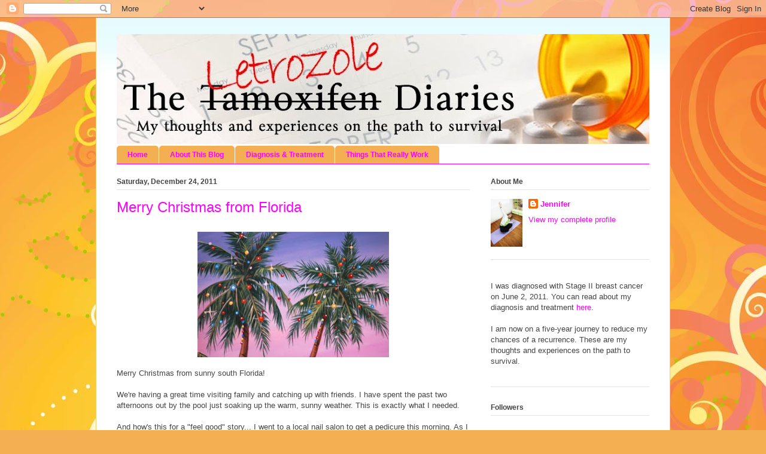

--- FILE ---
content_type: text/html; charset=UTF-8
request_url: http://www.tamoxifendiaries.com/2011/12/
body_size: 18494
content:
<!DOCTYPE html>
<html class='v2' dir='ltr' lang='en'>
<head>
<link href='https://www.blogger.com/static/v1/widgets/4128112664-css_bundle_v2.css' rel='stylesheet' type='text/css'/>
<meta content='width=1100' name='viewport'/>
<meta content='text/html; charset=UTF-8' http-equiv='Content-Type'/>
<meta content='blogger' name='generator'/>
<link href='http://www.tamoxifendiaries.com/favicon.ico' rel='icon' type='image/x-icon'/>
<link href='http://www.tamoxifendiaries.com/2011/12/' rel='canonical'/>
<link rel="alternate" type="application/atom+xml" title="The Tamoxifen Diaries - Atom" href="http://www.tamoxifendiaries.com/feeds/posts/default" />
<link rel="alternate" type="application/rss+xml" title="The Tamoxifen Diaries - RSS" href="http://www.tamoxifendiaries.com/feeds/posts/default?alt=rss" />
<link rel="service.post" type="application/atom+xml" title="The Tamoxifen Diaries - Atom" href="https://www.blogger.com/feeds/1624940328237617266/posts/default" />
<!--Can't find substitution for tag [blog.ieCssRetrofitLinks]-->
<meta content='http://www.tamoxifendiaries.com/2011/12/' property='og:url'/>
<meta content='The Tamoxifen Diaries' property='og:title'/>
<meta content='A cancer survival journal' property='og:description'/>
<title>The Tamoxifen Diaries: December 2011</title>
<style id='page-skin-1' type='text/css'><!--
/*
-----------------------------------------------
Blogger Template Style
Name:     Ethereal
Designer: Jason Morrow
URL:      jasonmorrow.etsy.com
----------------------------------------------- */
/* Content
----------------------------------------------- */
body {
font: normal normal 13px 'Trebuchet MS', Trebuchet, sans-serif;
color: #444444;
background: #f4af52 url(//themes.googleusercontent.com/image?id=1jBzZZhWmESbxpWuz4_KYI1iPRIJPfZVbhagMxWcJWDsBoLRejCvAeTWImo0USEiGpD5G) repeat fixed top center /* Credit: molotovcoketail (http://www.istockphoto.com/googleimages.php?id=1794602&platform=blogger) */;
}
html body .content-outer {
min-width: 0;
max-width: 100%;
width: 100%;
}
a:link {
text-decoration: none;
color: #ff00ff;
}
a:visited {
text-decoration: none;
color: #9a61b8;
}
a:hover {
text-decoration: underline;
color: #ff00ff;
}
.main-inner {
padding-top: 15px;
}
.body-fauxcolumn-outer {
background: transparent none repeat-x scroll top center;
}
.content-fauxcolumns .fauxcolumn-inner {
background: #ffffff url(//www.blogblog.com/1kt/ethereal/bird-2toned-blue-fade.png) repeat-x scroll top left;
border-left: 1px solid #fbc96f;
border-right: 1px solid #fbc96f;
}
/* Flexible Background
----------------------------------------------- */
.content-fauxcolumn-outer .fauxborder-left {
width: 100%;
padding-left: 300px;
margin-left: -300px;
background-color: transparent;
background-image: none;
background-repeat: no-repeat;
background-position: left top;
}
.content-fauxcolumn-outer .fauxborder-right {
margin-right: -299px;
width: 299px;
background-color: transparent;
background-image: none;
background-repeat: no-repeat;
background-position: right top;
}
/* Columns
----------------------------------------------- */
.content-inner {
padding: 0;
}
/* Header
----------------------------------------------- */
.header-inner {
padding: 27px 0 3px;
}
.header-inner .section {
margin: 0 35px;
}
.Header h1 {
font: normal normal 60px Times, 'Times New Roman', FreeSerif, serif;
color: #ffd6a0;
}
.Header h1 a {
color: #ffd6a0;
}
.Header .description {
font-size: 115%;
color: #858585;
}
.header-inner .Header .titlewrapper,
.header-inner .Header .descriptionwrapper {
padding-left: 0;
padding-right: 0;
margin-bottom: 0;
}
/* Tabs
----------------------------------------------- */
.tabs-outer {
position: relative;
background: transparent;
}
.tabs-cap-top, .tabs-cap-bottom {
position: absolute;
width: 100%;
}
.tabs-cap-bottom {
bottom: 0;
}
.tabs-inner {
padding: 0;
}
.tabs-inner .section {
margin: 0 35px;
}
*+html body .tabs-inner .widget li {
padding: 1px;
}
.PageList {
border-bottom: 1px solid #ff00ff;
}
.tabs-inner .widget li.selected a,
.tabs-inner .widget li a:hover {
position: relative;
-moz-border-radius-topleft: 5px;
-moz-border-radius-topright: 5px;
-webkit-border-top-left-radius: 5px;
-webkit-border-top-right-radius: 5px;
-goog-ms-border-top-left-radius: 5px;
-goog-ms-border-top-right-radius: 5px;
border-top-left-radius: 5px;
border-top-right-radius: 5px;
background: #f4af52 none ;
color: #ff00ff;
}
.tabs-inner .widget li a {
display: inline-block;
margin: 0;
margin-right: 1px;
padding: .65em 1.5em;
font: normal bold 12px 'Trebuchet MS', Trebuchet, sans-serif;
color: #ff00ff;
background-color: #f4af52;
-moz-border-radius-topleft: 5px;
-moz-border-radius-topright: 5px;
-webkit-border-top-left-radius: 5px;
-webkit-border-top-right-radius: 5px;
-goog-ms-border-top-left-radius: 5px;
-goog-ms-border-top-right-radius: 5px;
border-top-left-radius: 5px;
border-top-right-radius: 5px;
}
/* Headings
----------------------------------------------- */
h2 {
font: normal bold 12px Arial, Tahoma, Helvetica, FreeSans, sans-serif;
color: #444444;
}
/* Widgets
----------------------------------------------- */
.main-inner .column-left-inner {
padding: 0 0 0 20px;
}
.main-inner .column-left-inner .section {
margin-right: 0;
}
.main-inner .column-right-inner {
padding: 0 20px 0 0;
}
.main-inner .column-right-inner .section {
margin-left: 0;
}
.main-inner .section {
padding: 0;
}
.main-inner .widget {
padding: 0 0 15px;
margin: 20px 0;
border-bottom: 1px solid #e3e3e3;
}
.main-inner .widget h2 {
margin: 0;
padding: .6em 0 .5em;
}
.footer-inner .widget h2 {
padding: 0 0 .4em;
}
.main-inner .widget h2 + div, .footer-inner .widget h2 + div {
padding-top: 15px;
}
.main-inner .widget .widget-content {
margin: 0;
padding: 15px 0 0;
}
.main-inner .widget ul, .main-inner .widget #ArchiveList ul.flat {
margin: -15px -15px -15px;
padding: 0;
list-style: none;
}
.main-inner .sidebar .widget h2 {
border-bottom: 1px solid #e3e3e3;
}
.main-inner .widget #ArchiveList {
margin: -15px 0 0;
}
.main-inner .widget ul li, .main-inner .widget #ArchiveList ul.flat li {
padding: .5em 15px;
text-indent: 0;
}
.main-inner .widget #ArchiveList ul li {
padding-top: .25em;
padding-bottom: .25em;
}
.main-inner .widget ul li:first-child, .main-inner .widget #ArchiveList ul.flat li:first-child {
border-top: none;
}
.main-inner .widget ul li:last-child, .main-inner .widget #ArchiveList ul.flat li:last-child {
border-bottom: none;
}
.main-inner .widget .post-body ul {
padding: 0 2.5em;
margin: .5em 0;
list-style: disc;
}
.main-inner .widget .post-body ul li {
padding: 0.25em 0;
margin-bottom: .25em;
color: #444444;
border: none;
}
.footer-inner .widget ul {
padding: 0;
list-style: none;
}
.widget .zippy {
color: #d6d6d6;
}
/* Posts
----------------------------------------------- */
.main.section {
margin: 0 20px;
}
body .main-inner .Blog {
padding: 0;
background-color: transparent;
border: none;
}
.main-inner .widget h2.date-header {
border-bottom: 1px solid #e3e3e3;
}
.date-outer {
position: relative;
margin: 15px 0 20px;
}
.date-outer:first-child {
margin-top: 0;
}
.date-posts {
clear: both;
}
.post-outer, .inline-ad {
border-bottom: 1px solid #e3e3e3;
padding: 30px 0;
}
.post-outer {
padding-bottom: 10px;
}
.post-outer:first-child {
padding-top: 0;
border-top: none;
}
.post-outer:last-child, .inline-ad:last-child {
border-bottom: none;
}
.post-body img {
padding: 8px;
}
h3.post-title, h4 {
font: normal normal 24px 'Trebuchet MS', Trebuchet, sans-serif;
color: #ff00ff;
}
h3.post-title a {
font: normal normal 24px 'Trebuchet MS', Trebuchet, sans-serif;
color: #ff00ff;
text-decoration: none;
}
h3.post-title a:hover {
color: #ff00ff;
text-decoration: underline;
}
.post-header {
margin: 0 0 1.5em;
}
.post-body {
line-height: 1.4;
}
.post-footer {
margin: 1.5em 0 0;
}
#blog-pager {
padding: 15px;
}
.blog-feeds, .post-feeds {
margin: 1em 0;
text-align: center;
}
.post-outer .comments {
margin-top: 2em;
}
/* Comments
----------------------------------------------- */
.comments .comments-content .icon.blog-author {
background-repeat: no-repeat;
background-image: url([data-uri]);
}
.comments .comments-content .loadmore a {
background: #ffffff url(//www.blogblog.com/1kt/ethereal/bird-2toned-blue-fade.png) repeat-x scroll top left;
}
.comments .comments-content .loadmore a {
border-top: 1px solid #e3e3e3;
border-bottom: 1px solid #e3e3e3;
}
.comments .comment-thread.inline-thread {
background: #ffffff url(//www.blogblog.com/1kt/ethereal/bird-2toned-blue-fade.png) repeat-x scroll top left;
}
.comments .continue {
border-top: 2px solid #e3e3e3;
}
/* Footer
----------------------------------------------- */
.footer-inner {
padding: 30px 0;
overflow: hidden;
}
/* Mobile
----------------------------------------------- */
body.mobile  {
background-size: auto
}
.mobile .body-fauxcolumn-outer {
background: ;
}
.mobile .content-fauxcolumns .fauxcolumn-inner {
opacity: 0.75;
}
.mobile .content-fauxcolumn-outer .fauxborder-right {
margin-right: 0;
}
.mobile-link-button {
background-color: #f4af52;
}
.mobile-link-button a:link, .mobile-link-button a:visited {
color: #ff00ff;
}
.mobile-index-contents {
color: #444444;
}
.mobile .body-fauxcolumn-outer {
background-size: 100% auto;
}
.mobile .mobile-date-outer {
border-bottom: transparent;
}
.mobile .PageList {
border-bottom: none;
}
.mobile .tabs-inner .section {
margin: 0;
}
.mobile .tabs-inner .PageList .widget-content {
background: #f4af52 none;
color: #ff00ff;
}
.mobile .tabs-inner .PageList .widget-content .pagelist-arrow {
border-left: 1px solid #ff00ff;
}
.mobile .footer-inner {
overflow: visible;
}
body.mobile .AdSense {
margin: 0 -10px;
}

--></style>
<style id='template-skin-1' type='text/css'><!--
body {
min-width: 960px;
}
.content-outer, .content-fauxcolumn-outer, .region-inner {
min-width: 960px;
max-width: 960px;
_width: 960px;
}
.main-inner .columns {
padding-left: 0px;
padding-right: 300px;
}
.main-inner .fauxcolumn-center-outer {
left: 0px;
right: 300px;
/* IE6 does not respect left and right together */
_width: expression(this.parentNode.offsetWidth -
parseInt("0px") -
parseInt("300px") + 'px');
}
.main-inner .fauxcolumn-left-outer {
width: 0px;
}
.main-inner .fauxcolumn-right-outer {
width: 300px;
}
.main-inner .column-left-outer {
width: 0px;
right: 100%;
margin-left: -0px;
}
.main-inner .column-right-outer {
width: 300px;
margin-right: -300px;
}
#layout {
min-width: 0;
}
#layout .content-outer {
min-width: 0;
width: 800px;
}
#layout .region-inner {
min-width: 0;
width: auto;
}
body#layout div.add_widget {
padding: 8px;
}
body#layout div.add_widget a {
margin-left: 32px;
}
--></style>
<style>
    body {background-image:url(\/\/themes.googleusercontent.com\/image?id=1jBzZZhWmESbxpWuz4_KYI1iPRIJPfZVbhagMxWcJWDsBoLRejCvAeTWImo0USEiGpD5G);}
    
@media (max-width: 200px) { body {background-image:url(\/\/themes.googleusercontent.com\/image?id=1jBzZZhWmESbxpWuz4_KYI1iPRIJPfZVbhagMxWcJWDsBoLRejCvAeTWImo0USEiGpD5G&options=w200);}}
@media (max-width: 400px) and (min-width: 201px) { body {background-image:url(\/\/themes.googleusercontent.com\/image?id=1jBzZZhWmESbxpWuz4_KYI1iPRIJPfZVbhagMxWcJWDsBoLRejCvAeTWImo0USEiGpD5G&options=w400);}}
@media (max-width: 800px) and (min-width: 401px) { body {background-image:url(\/\/themes.googleusercontent.com\/image?id=1jBzZZhWmESbxpWuz4_KYI1iPRIJPfZVbhagMxWcJWDsBoLRejCvAeTWImo0USEiGpD5G&options=w800);}}
@media (max-width: 1200px) and (min-width: 801px) { body {background-image:url(\/\/themes.googleusercontent.com\/image?id=1jBzZZhWmESbxpWuz4_KYI1iPRIJPfZVbhagMxWcJWDsBoLRejCvAeTWImo0USEiGpD5G&options=w1200);}}
/* Last tag covers anything over one higher than the previous max-size cap. */
@media (min-width: 1201px) { body {background-image:url(\/\/themes.googleusercontent.com\/image?id=1jBzZZhWmESbxpWuz4_KYI1iPRIJPfZVbhagMxWcJWDsBoLRejCvAeTWImo0USEiGpD5G&options=w1600);}}
  </style>
<link href='https://www.blogger.com/dyn-css/authorization.css?targetBlogID=1624940328237617266&amp;zx=9019c71d-9fd5-403e-95ed-037ff6ea3f74' media='none' onload='if(media!=&#39;all&#39;)media=&#39;all&#39;' rel='stylesheet'/><noscript><link href='https://www.blogger.com/dyn-css/authorization.css?targetBlogID=1624940328237617266&amp;zx=9019c71d-9fd5-403e-95ed-037ff6ea3f74' rel='stylesheet'/></noscript>
<meta name='google-adsense-platform-account' content='ca-host-pub-1556223355139109'/>
<meta name='google-adsense-platform-domain' content='blogspot.com'/>

</head>
<body class='loading variant-hummingBirds2'>
<div class='navbar section' id='navbar' name='Navbar'><div class='widget Navbar' data-version='1' id='Navbar1'><script type="text/javascript">
    function setAttributeOnload(object, attribute, val) {
      if(window.addEventListener) {
        window.addEventListener('load',
          function(){ object[attribute] = val; }, false);
      } else {
        window.attachEvent('onload', function(){ object[attribute] = val; });
      }
    }
  </script>
<div id="navbar-iframe-container"></div>
<script type="text/javascript" src="https://apis.google.com/js/platform.js"></script>
<script type="text/javascript">
      gapi.load("gapi.iframes:gapi.iframes.style.bubble", function() {
        if (gapi.iframes && gapi.iframes.getContext) {
          gapi.iframes.getContext().openChild({
              url: 'https://www.blogger.com/navbar/1624940328237617266?origin\x3dhttp://www.tamoxifendiaries.com',
              where: document.getElementById("navbar-iframe-container"),
              id: "navbar-iframe"
          });
        }
      });
    </script><script type="text/javascript">
(function() {
var script = document.createElement('script');
script.type = 'text/javascript';
script.src = '//pagead2.googlesyndication.com/pagead/js/google_top_exp.js';
var head = document.getElementsByTagName('head')[0];
if (head) {
head.appendChild(script);
}})();
</script>
</div></div>
<div class='body-fauxcolumns'>
<div class='fauxcolumn-outer body-fauxcolumn-outer'>
<div class='cap-top'>
<div class='cap-left'></div>
<div class='cap-right'></div>
</div>
<div class='fauxborder-left'>
<div class='fauxborder-right'></div>
<div class='fauxcolumn-inner'>
</div>
</div>
<div class='cap-bottom'>
<div class='cap-left'></div>
<div class='cap-right'></div>
</div>
</div>
</div>
<div class='content'>
<div class='content-fauxcolumns'>
<div class='fauxcolumn-outer content-fauxcolumn-outer'>
<div class='cap-top'>
<div class='cap-left'></div>
<div class='cap-right'></div>
</div>
<div class='fauxborder-left'>
<div class='fauxborder-right'></div>
<div class='fauxcolumn-inner'>
</div>
</div>
<div class='cap-bottom'>
<div class='cap-left'></div>
<div class='cap-right'></div>
</div>
</div>
</div>
<div class='content-outer'>
<div class='content-cap-top cap-top'>
<div class='cap-left'></div>
<div class='cap-right'></div>
</div>
<div class='fauxborder-left content-fauxborder-left'>
<div class='fauxborder-right content-fauxborder-right'></div>
<div class='content-inner'>
<header>
<div class='header-outer'>
<div class='header-cap-top cap-top'>
<div class='cap-left'></div>
<div class='cap-right'></div>
</div>
<div class='fauxborder-left header-fauxborder-left'>
<div class='fauxborder-right header-fauxborder-right'></div>
<div class='region-inner header-inner'>
<div class='header section' id='header' name='Header'><div class='widget Header' data-version='1' id='Header1'>
<div id='header-inner'>
<a href='http://www.tamoxifendiaries.com/' style='display: block'>
<img alt='The Tamoxifen Diaries' height='184px; ' id='Header1_headerimg' src='https://blogger.googleusercontent.com/img/b/R29vZ2xl/AVvXsEhjB_htT0NNPx5yCZq0pBJcRnUvEEQK9NU2tpwA5rl6lmG1XMt-6EU4r1ymTZKINv8aFst3nX0dZelFMyYJ__Y8H6HjJdil8iIItNIr0v5LjDtyDhyphenhyphenCynwXduKwhvMZNM404ddxNBjd11I/s890/tamoxifendiariesheaderv3.jpg' style='display: block' width='890px; '/>
</a>
</div>
</div></div>
</div>
</div>
<div class='header-cap-bottom cap-bottom'>
<div class='cap-left'></div>
<div class='cap-right'></div>
</div>
</div>
</header>
<div class='tabs-outer'>
<div class='tabs-cap-top cap-top'>
<div class='cap-left'></div>
<div class='cap-right'></div>
</div>
<div class='fauxborder-left tabs-fauxborder-left'>
<div class='fauxborder-right tabs-fauxborder-right'></div>
<div class='region-inner tabs-inner'>
<div class='tabs section' id='crosscol' name='Cross-Column'><div class='widget PageList' data-version='1' id='PageList1'>
<h2>Pages</h2>
<div class='widget-content'>
<ul>
<li>
<a href='http://www.tamoxifendiaries.com/'>Home</a>
</li>
<li>
<a href='http://www.tamoxifendiaries.com/p/about-this-blog.html'>About This Blog</a>
</li>
<li>
<a href='http://www.tamoxifendiaries.com/p/diagnosis-treatment.html'>Diagnosis &amp; Treatment</a>
</li>
<li>
<a href='http://www.tamoxifendiaries.com/p/things-that-really-work.html'>Things That Really Work</a>
</li>
</ul>
<div class='clear'></div>
</div>
</div></div>
<div class='tabs no-items section' id='crosscol-overflow' name='Cross-Column 2'></div>
</div>
</div>
<div class='tabs-cap-bottom cap-bottom'>
<div class='cap-left'></div>
<div class='cap-right'></div>
</div>
</div>
<div class='main-outer'>
<div class='main-cap-top cap-top'>
<div class='cap-left'></div>
<div class='cap-right'></div>
</div>
<div class='fauxborder-left main-fauxborder-left'>
<div class='fauxborder-right main-fauxborder-right'></div>
<div class='region-inner main-inner'>
<div class='columns fauxcolumns'>
<div class='fauxcolumn-outer fauxcolumn-center-outer'>
<div class='cap-top'>
<div class='cap-left'></div>
<div class='cap-right'></div>
</div>
<div class='fauxborder-left'>
<div class='fauxborder-right'></div>
<div class='fauxcolumn-inner'>
</div>
</div>
<div class='cap-bottom'>
<div class='cap-left'></div>
<div class='cap-right'></div>
</div>
</div>
<div class='fauxcolumn-outer fauxcolumn-left-outer'>
<div class='cap-top'>
<div class='cap-left'></div>
<div class='cap-right'></div>
</div>
<div class='fauxborder-left'>
<div class='fauxborder-right'></div>
<div class='fauxcolumn-inner'>
</div>
</div>
<div class='cap-bottom'>
<div class='cap-left'></div>
<div class='cap-right'></div>
</div>
</div>
<div class='fauxcolumn-outer fauxcolumn-right-outer'>
<div class='cap-top'>
<div class='cap-left'></div>
<div class='cap-right'></div>
</div>
<div class='fauxborder-left'>
<div class='fauxborder-right'></div>
<div class='fauxcolumn-inner'>
</div>
</div>
<div class='cap-bottom'>
<div class='cap-left'></div>
<div class='cap-right'></div>
</div>
</div>
<!-- corrects IE6 width calculation -->
<div class='columns-inner'>
<div class='column-center-outer'>
<div class='column-center-inner'>
<div class='main section' id='main' name='Main'><div class='widget Blog' data-version='1' id='Blog1'>
<div class='blog-posts hfeed'>

          <div class="date-outer">
        
<h2 class='date-header'><span>Saturday, December 24, 2011</span></h2>

          <div class="date-posts">
        
<div class='post-outer'>
<div class='post hentry' itemscope='itemscope' itemtype='http://schema.org/BlogPosting'>
<a name='216228303026072064'></a>
<h3 class='post-title entry-title' itemprop='name'>
<a href='http://www.tamoxifendiaries.com/2011/12/merry-christmas-from-florida.html'>Merry Christmas from Florida</a>
</h3>
<div class='post-header'>
<div class='post-header-line-1'></div>
</div>
<div class='post-body entry-content' id='post-body-216228303026072064' itemprop='articleBody'>
<a href="https://blogger.googleusercontent.com/img/b/R29vZ2xl/AVvXsEgY8onZILGI_OBb8sBQ3mjqEfQMmxXTDiyyyagiMQOjBQcIgARN89wi1hDRth80L_FFg41kYX6t_vgyg36k4iMnawO29ige-Hvk37l0Jk1dUtUXUd-TGxvfLgQykPq53J0dUct_VSUt3NQ/s1600/XRM09-Holiday-Palms.jpg"><img alt="" border="0" id="BLOGGER_PHOTO_ID_5689875270972374962" src="https://blogger.googleusercontent.com/img/b/R29vZ2xl/AVvXsEgY8onZILGI_OBb8sBQ3mjqEfQMmxXTDiyyyagiMQOjBQcIgARN89wi1hDRth80L_FFg41kYX6t_vgyg36k4iMnawO29ige-Hvk37l0Jk1dUtUXUd-TGxvfLgQykPq53J0dUct_VSUt3NQ/s320/XRM09-Holiday-Palms.jpg" style="TEXT-ALIGN: center; MARGIN: 0px auto 10px; WIDTH: 320px; DISPLAY: block; HEIGHT: 210px; CURSOR: hand" /></a>Merry Christmas from sunny south Florida!<br /><br />We're having a great time visiting family and catching up with friends. I have spent the past two afternoons out by the pool just soaking up the warm, sunny weather. This is exactly what I needed.<br /><br />And how's this for a "feel good" story... I went to a local nail salon to get a pedicure this morning. As I was sitting in the spa chair, I told the woman who was working on my feet that I had just finished chemo and was so excited to be able to get a pedicure again. I went to pay for my service and someone had paid for my pedicure.<br /><br />I found out it was a woman who was getting a pedicure two chairs down from me. Unbelieveable. I gave her a big hug and thanked her and told her she really didn't need to do that but she insisted.<br /><br />I told her that she needed to promise me that she would do her self-exams and get her annual mammograms and she promised. We hugged and I left the salon with yet another example of how huge some people's hearts can be. Amazing.<br /><br />I know that when I get through this -- I will definitely need to pay it forward.<br /><br />Hope you all have a wonderful holiday season spent with those you love.
<div style='clear: both;'></div>
</div>
<div class='post-footer'>
<div class='post-footer-line post-footer-line-1'><span class='post-author vcard'>
Posted by
<span class='fn'>
<a href='https://www.blogger.com/profile/14947615265446993186' itemprop='author' rel='author' title='author profile'>
Jennifer
</a>
</span>
</span>
<span class='post-timestamp'>
at
<a class='timestamp-link' href='http://www.tamoxifendiaries.com/2011/12/merry-christmas-from-florida.html' itemprop='url' rel='bookmark' title='permanent link'><abbr class='published' itemprop='datePublished' title='2011-12-24T20:14:00-05:00'>8:14&#8239;PM</abbr></a>
</span>
<span class='post-comment-link'>
<a class='comment-link' href='http://www.tamoxifendiaries.com/2011/12/merry-christmas-from-florida.html#comment-form' onclick=''>4
comments</a>
</span>
<span class='post-icons'>
</span>
<div class='post-share-buttons goog-inline-block'>
<a class='goog-inline-block share-button sb-email' href='https://www.blogger.com/share-post.g?blogID=1624940328237617266&postID=216228303026072064&target=email' target='_blank' title='Email This'><span class='share-button-link-text'>Email This</span></a><a class='goog-inline-block share-button sb-blog' href='https://www.blogger.com/share-post.g?blogID=1624940328237617266&postID=216228303026072064&target=blog' onclick='window.open(this.href, "_blank", "height=270,width=475"); return false;' target='_blank' title='BlogThis!'><span class='share-button-link-text'>BlogThis!</span></a><a class='goog-inline-block share-button sb-twitter' href='https://www.blogger.com/share-post.g?blogID=1624940328237617266&postID=216228303026072064&target=twitter' target='_blank' title='Share to X'><span class='share-button-link-text'>Share to X</span></a><a class='goog-inline-block share-button sb-facebook' href='https://www.blogger.com/share-post.g?blogID=1624940328237617266&postID=216228303026072064&target=facebook' onclick='window.open(this.href, "_blank", "height=430,width=640"); return false;' target='_blank' title='Share to Facebook'><span class='share-button-link-text'>Share to Facebook</span></a><a class='goog-inline-block share-button sb-pinterest' href='https://www.blogger.com/share-post.g?blogID=1624940328237617266&postID=216228303026072064&target=pinterest' target='_blank' title='Share to Pinterest'><span class='share-button-link-text'>Share to Pinterest</span></a>
</div>
</div>
<div class='post-footer-line post-footer-line-2'><span class='post-labels'>
</span>
</div>
<div class='post-footer-line post-footer-line-3'><span class='post-location'>
</span>
</div>
</div>
</div>
</div>

          </div></div>
        

          <div class="date-outer">
        
<h2 class='date-header'><span>Sunday, December 18, 2011</span></h2>

          <div class="date-posts">
        
<div class='post-outer'>
<div class='post hentry' itemscope='itemscope' itemtype='http://schema.org/BlogPosting'>
<a name='3961552477829895366'></a>
<h3 class='post-title entry-title' itemprop='name'>
<a href='http://www.tamoxifendiaries.com/2011/12/so-you-think-you-can-bloat_1745.html'>So you think you can bloat?</a>
</h3>
<div class='post-header'>
<div class='post-header-line-1'></div>
</div>
<div class='post-body entry-content' id='post-body-3961552477829895366' itemprop='articleBody'>
I will bet I can bloat better than you...<br /><br />Friday evening I was feeling fine and decided to sit at my desk and get caught up on some email. A couple of hours later, I got up from my desk and tried to walk to my bedroom when I realized my ankles wouldn't bend. They were stiff and just wouldn't bend at all.<br /><br />When I looked down, this is what I saw. How disgusting and scary is this?!<br /><br /><a href="https://blogger.googleusercontent.com/img/b/R29vZ2xl/AVvXsEgTHUqYxkp8xdY1frVDmuGLck-wk0Ovxy-DokQviSLCCgU3ZLPQXvRoiJook1MXU6j94mxNby2DLKnVqh4A9hQHGrkSOsHmNiUyT-DUk5TAOwD-VLRZ1JfwWg3clH0LXdL9MWmQZcyrFw8/s1600/feet.JPG"><img alt="" border="0" id="BLOGGER_PHOTO_ID_5687660688457593506" src="https://blogger.googleusercontent.com/img/b/R29vZ2xl/AVvXsEgTHUqYxkp8xdY1frVDmuGLck-wk0Ovxy-DokQviSLCCgU3ZLPQXvRoiJook1MXU6j94mxNby2DLKnVqh4A9hQHGrkSOsHmNiUyT-DUk5TAOwD-VLRZ1JfwWg3clH0LXdL9MWmQZcyrFw8/s320/feet.JPG" style="TEXT-ALIGN: center; MARGIN: 0px auto 10px; WIDTH: 320px; DISPLAY: block; HEIGHT: 239px; CURSOR: hand" /></a>My last chemo was on December 7 and the doctor said I could stop taking my diuretic one week later. I took my last Lasix on Wednesday and this is what happened to me on Friday. Needless to say, I am back on my diuretic. I also bought some compression stockings to wear until the fluid retention went down.<br /><br />To top it all off, Saturday night I had an employee Christmas party to attend. I am usually all worked up about what to wear, how to do my hair, etc. Not this year. I didn't have much of a choice. I pulled on stretch pants and found a top that had some red in it and still fit. No sexy shoes for me. I wore my compression stockings and Dansk clogs. They were the only shoes that I could get on my feet. They were brown and my stretch pants were black. Oh well - it was the best I could do. And hair - how to do my hair? What a joke. I put on a wig and called it good.<br /><br />Today the swelling is down and I am back to normal. Whatever that is. I don't feel normal at all. I feel lost. I look in the mirror and I barely recognize myself.<br /><br />My goal for 2012 is simple. Get myself back. Hopefully stronger and healthier than before all this mess.
<div style='clear: both;'></div>
</div>
<div class='post-footer'>
<div class='post-footer-line post-footer-line-1'><span class='post-author vcard'>
Posted by
<span class='fn'>
<a href='https://www.blogger.com/profile/14947615265446993186' itemprop='author' rel='author' title='author profile'>
Jennifer
</a>
</span>
</span>
<span class='post-timestamp'>
at
<a class='timestamp-link' href='http://www.tamoxifendiaries.com/2011/12/so-you-think-you-can-bloat_1745.html' itemprop='url' rel='bookmark' title='permanent link'><abbr class='published' itemprop='datePublished' title='2011-12-18T21:27:00-05:00'>9:27&#8239;PM</abbr></a>
</span>
<span class='post-comment-link'>
<a class='comment-link' href='http://www.tamoxifendiaries.com/2011/12/so-you-think-you-can-bloat_1745.html#comment-form' onclick=''>5
comments</a>
</span>
<span class='post-icons'>
</span>
<div class='post-share-buttons goog-inline-block'>
<a class='goog-inline-block share-button sb-email' href='https://www.blogger.com/share-post.g?blogID=1624940328237617266&postID=3961552477829895366&target=email' target='_blank' title='Email This'><span class='share-button-link-text'>Email This</span></a><a class='goog-inline-block share-button sb-blog' href='https://www.blogger.com/share-post.g?blogID=1624940328237617266&postID=3961552477829895366&target=blog' onclick='window.open(this.href, "_blank", "height=270,width=475"); return false;' target='_blank' title='BlogThis!'><span class='share-button-link-text'>BlogThis!</span></a><a class='goog-inline-block share-button sb-twitter' href='https://www.blogger.com/share-post.g?blogID=1624940328237617266&postID=3961552477829895366&target=twitter' target='_blank' title='Share to X'><span class='share-button-link-text'>Share to X</span></a><a class='goog-inline-block share-button sb-facebook' href='https://www.blogger.com/share-post.g?blogID=1624940328237617266&postID=3961552477829895366&target=facebook' onclick='window.open(this.href, "_blank", "height=430,width=640"); return false;' target='_blank' title='Share to Facebook'><span class='share-button-link-text'>Share to Facebook</span></a><a class='goog-inline-block share-button sb-pinterest' href='https://www.blogger.com/share-post.g?blogID=1624940328237617266&postID=3961552477829895366&target=pinterest' target='_blank' title='Share to Pinterest'><span class='share-button-link-text'>Share to Pinterest</span></a>
</div>
</div>
<div class='post-footer-line post-footer-line-2'><span class='post-labels'>
</span>
</div>
<div class='post-footer-line post-footer-line-3'><span class='post-location'>
</span>
</div>
</div>
</div>
</div>

          </div></div>
        

          <div class="date-outer">
        
<h2 class='date-header'><span>Friday, December 16, 2011</span></h2>

          <div class="date-posts">
        
<div class='post-outer'>
<div class='post hentry' itemscope='itemscope' itemtype='http://schema.org/BlogPosting'>
<a name='8426719584273718431'></a>
<h3 class='post-title entry-title' itemprop='name'>
<a href='http://www.tamoxifendiaries.com/2011/12/my-bullet-list.html'>My Bullet List</a>
</h3>
<div class='post-header'>
<div class='post-header-line-1'></div>
</div>
<div class='post-body entry-content' id='post-body-8426719584273718431' itemprop='articleBody'>
I loved bullet lists. Why is that? Anyway - here is the bullet list that is running through my chemo brain right now.<br /><ul><br /><li>I just realized this morning that I have absolutely no nose hairs. None. I must admit that I love having no body hair thanks to chemo. But no nose hair is DA BOMB. Seriously. And no "tailfeathers." That's cool, too. I may keep that up even after the hair starts to grow back in. Just sayin'...<br /></li><br /><li>I am so excited about our trip to Florida for Christmas. I absolutely cannot wait to see my family and friends and soak up some sun. I am just not sure what I am going to wear. None of my shorts from last summer fit me now. Bah humbug.<br /></li><br /><li>We just got a new car two weekends ago. I love it. After sharing one car for the past year, having two cars again is a LUXURY.<br /></li><br /><li>My husband got a job. Actually, he is starting his own business. He will be selling AFLAC insurance to employees who do not have robust benefit plans through their employers. It doesn't matter what he's doing. I am just thankful he has found something he is interested in. The money will follow (I hope).<br /></li><br /><li>I love the TV series "Breaking Bad." OMG. This series makes "The Sopranos" look like crap. The series was created by a guy from Richmond, VA and he makes some references to the people and places he knew growing up here. The scripts are clever, the story line is intriguing. Bryan Cranston is a great actor. I can't get enough. But you can't just start watching it. You must rent it from Netflix (or wherever) and start from Season 1, Episode 1. It's worth it.<br /></li><br /><li>I plan on baking LOTS of Christmas cookies this weekend. At least - that is my plan.<br /></li><br /><li>I'm happy. Really freakin' happy. And I am so thankful to be done with chemo. I love my life. I hope it stays this happy.</li></ul>
<div style='clear: both;'></div>
</div>
<div class='post-footer'>
<div class='post-footer-line post-footer-line-1'><span class='post-author vcard'>
Posted by
<span class='fn'>
<a href='https://www.blogger.com/profile/14947615265446993186' itemprop='author' rel='author' title='author profile'>
Jennifer
</a>
</span>
</span>
<span class='post-timestamp'>
at
<a class='timestamp-link' href='http://www.tamoxifendiaries.com/2011/12/my-bullet-list.html' itemprop='url' rel='bookmark' title='permanent link'><abbr class='published' itemprop='datePublished' title='2011-12-16T22:21:00-05:00'>10:21&#8239;PM</abbr></a>
</span>
<span class='post-comment-link'>
<a class='comment-link' href='http://www.tamoxifendiaries.com/2011/12/my-bullet-list.html#comment-form' onclick=''>3
comments</a>
</span>
<span class='post-icons'>
</span>
<div class='post-share-buttons goog-inline-block'>
<a class='goog-inline-block share-button sb-email' href='https://www.blogger.com/share-post.g?blogID=1624940328237617266&postID=8426719584273718431&target=email' target='_blank' title='Email This'><span class='share-button-link-text'>Email This</span></a><a class='goog-inline-block share-button sb-blog' href='https://www.blogger.com/share-post.g?blogID=1624940328237617266&postID=8426719584273718431&target=blog' onclick='window.open(this.href, "_blank", "height=270,width=475"); return false;' target='_blank' title='BlogThis!'><span class='share-button-link-text'>BlogThis!</span></a><a class='goog-inline-block share-button sb-twitter' href='https://www.blogger.com/share-post.g?blogID=1624940328237617266&postID=8426719584273718431&target=twitter' target='_blank' title='Share to X'><span class='share-button-link-text'>Share to X</span></a><a class='goog-inline-block share-button sb-facebook' href='https://www.blogger.com/share-post.g?blogID=1624940328237617266&postID=8426719584273718431&target=facebook' onclick='window.open(this.href, "_blank", "height=430,width=640"); return false;' target='_blank' title='Share to Facebook'><span class='share-button-link-text'>Share to Facebook</span></a><a class='goog-inline-block share-button sb-pinterest' href='https://www.blogger.com/share-post.g?blogID=1624940328237617266&postID=8426719584273718431&target=pinterest' target='_blank' title='Share to Pinterest'><span class='share-button-link-text'>Share to Pinterest</span></a>
</div>
</div>
<div class='post-footer-line post-footer-line-2'><span class='post-labels'>
</span>
</div>
<div class='post-footer-line post-footer-line-3'><span class='post-location'>
</span>
</div>
</div>
</div>
</div>

          </div></div>
        

          <div class="date-outer">
        
<h2 class='date-header'><span>Saturday, December 10, 2011</span></h2>

          <div class="date-posts">
        
<div class='post-outer'>
<div class='post hentry' itemscope='itemscope' itemtype='http://schema.org/BlogPosting'>
<a name='6908309808716450721'></a>
<h3 class='post-title entry-title' itemprop='name'>
<a href='http://www.tamoxifendiaries.com/2011/12/lessons-learned-create-yourself-medical.html'>Lessons Learned: Create Yourself a Medical Binder</a>
</h3>
<div class='post-header'>
<div class='post-header-line-1'></div>
</div>
<div class='post-body entry-content' id='post-body-6908309808716450721' itemprop='articleBody'>
I highly recommend creating your own medical binder.<br /><br />And I mean a kickass, huge, three-ring medical binder. You will need it. I started out with a three-ring binder that was 1.5" in diameter. I am up to the jumbo 3" size and still growing. If you go through chemo, the binder is a must because there is no way you will be able to remember any of this stuff.<br /><br />I have my binder separated into sections:<br /><br /><ul><br /><li><strong>One section for each doctor.</strong> I ask for copies of everything whenever I have an appointment and put my records in the binder. This helps when I am going to doctor appointments - a doctor may not have received my latest test results. With my binder in tow, I can usually pull out the latest and greatest information which definitely saves time at appointments and makes things go a little smoother.</li><br /><br /><li><strong>A section for my medical bills</strong> and corresponding claims, payment history, etc. This section is really useful to have on hand in case you have a question about a bill, a claim or need to follow up on a payment when you are at the doctor's office. It also helps me stay on top of what I've had done and who did it to me. (haha!)</li><br /><br /><li><strong>A calendar section</strong> to write down appointments and keep track of procedures. This helps when the doctor wants to know the last time you had your blood counts checked or received your Neulasta injection. I can quickly look at my calendar and say: I had my blood counts checked on XYZ date without hesitation.</li><br /><br /><li><strong>A section that lists all medications you are taking or have taken.</strong> My list includes everything from my chemo drugs to my Vitamin D supplement to my laxative. Seriously. I write down what I take on a daily, weekly, monthly or as needed basis. If you stopped taking something, keep track of when you stopped. You can also keep notes on side effects, etc. This is a huge help if you have to see a new doctor or end up in the ER for any reason. Trust me.</li><br /><br /><li><strong>A section for notes and questions you want to ask your doctor.</strong> Keep your questions and answers together and just keep adding to them. This is important because one healthcare provider may give you one answer to a question while another provider might disagree. It's best to have all your questions and answers in one place so you can easily refer to them when you have an appointment.</li><br /><br /><li><strong>A section with important phone numbers</strong>. I keep every doctor's phone number and emergency contact. I also keep other important phone numbers including the number for my pharmacy (I cannot tell you how many times I am asked for that information!). You might keep all your phone numbers in your list of contacts on your cell phone. That's fine but in a situation where someone else might need to call on your behalf (like your spouse or a friend), I think it's easier to just have everything in one place.</li></ul><br /><p>I carry my binder to all my appointments. Sometimes I need it and sometimes I don't. But when a doctor or nurse or other healthcare provider asks me a question, the answer is usually in my binder and I am always glad I have it with me.</p>
<div style='clear: both;'></div>
</div>
<div class='post-footer'>
<div class='post-footer-line post-footer-line-1'><span class='post-author vcard'>
Posted by
<span class='fn'>
<a href='https://www.blogger.com/profile/14947615265446993186' itemprop='author' rel='author' title='author profile'>
Jennifer
</a>
</span>
</span>
<span class='post-timestamp'>
at
<a class='timestamp-link' href='http://www.tamoxifendiaries.com/2011/12/lessons-learned-create-yourself-medical.html' itemprop='url' rel='bookmark' title='permanent link'><abbr class='published' itemprop='datePublished' title='2011-12-10T14:23:00-05:00'>2:23&#8239;PM</abbr></a>
</span>
<span class='post-comment-link'>
<a class='comment-link' href='http://www.tamoxifendiaries.com/2011/12/lessons-learned-create-yourself-medical.html#comment-form' onclick=''>3
comments</a>
</span>
<span class='post-icons'>
</span>
<div class='post-share-buttons goog-inline-block'>
<a class='goog-inline-block share-button sb-email' href='https://www.blogger.com/share-post.g?blogID=1624940328237617266&postID=6908309808716450721&target=email' target='_blank' title='Email This'><span class='share-button-link-text'>Email This</span></a><a class='goog-inline-block share-button sb-blog' href='https://www.blogger.com/share-post.g?blogID=1624940328237617266&postID=6908309808716450721&target=blog' onclick='window.open(this.href, "_blank", "height=270,width=475"); return false;' target='_blank' title='BlogThis!'><span class='share-button-link-text'>BlogThis!</span></a><a class='goog-inline-block share-button sb-twitter' href='https://www.blogger.com/share-post.g?blogID=1624940328237617266&postID=6908309808716450721&target=twitter' target='_blank' title='Share to X'><span class='share-button-link-text'>Share to X</span></a><a class='goog-inline-block share-button sb-facebook' href='https://www.blogger.com/share-post.g?blogID=1624940328237617266&postID=6908309808716450721&target=facebook' onclick='window.open(this.href, "_blank", "height=430,width=640"); return false;' target='_blank' title='Share to Facebook'><span class='share-button-link-text'>Share to Facebook</span></a><a class='goog-inline-block share-button sb-pinterest' href='https://www.blogger.com/share-post.g?blogID=1624940328237617266&postID=6908309808716450721&target=pinterest' target='_blank' title='Share to Pinterest'><span class='share-button-link-text'>Share to Pinterest</span></a>
</div>
</div>
<div class='post-footer-line post-footer-line-2'><span class='post-labels'>
</span>
</div>
<div class='post-footer-line post-footer-line-3'><span class='post-location'>
</span>
</div>
</div>
</div>
</div>

          </div></div>
        

          <div class="date-outer">
        
<h2 class='date-header'><span>Wednesday, December 7, 2011</span></h2>

          <div class="date-posts">
        
<div class='post-outer'>
<div class='post hentry' itemscope='itemscope' itemtype='http://schema.org/BlogPosting'>
<a name='6714179615385492101'></a>
<h3 class='post-title entry-title' itemprop='name'>
<a href='http://www.tamoxifendiaries.com/2011/12/i-done-with-chemo.html'>I&#39;m Done With Chemo!!</a>
</h3>
<div class='post-header'>
<div class='post-header-line-1'></div>
</div>
<div class='post-body entry-content' id='post-body-6714179615385492101' itemprop='articleBody'>
Today has been a very good day in more ways than one.<br /><br />First, I just read a post from Ann on her blog "<a href="http://www.butdoctorihatepink.com/">Breast Cancer? But Doctor I Hate Pink</a>." She's home from the hospital for now and still fighting her infection. But she sounds strong in her post and I have a very good feeling that she is going to fully recover. You are in my thoughts and prayers, Ann.<br /><br />And my thanks to everyone who left a comment on my last post about being worried about Ann. She obviously touches a lot of our lives through her blog.<br /><br />My big news is that I finished my six rounds of chemo today! WOO HOO! My husband got me a sweet card that had a penguin jumping in the air on the front and shouting "Woo Hoo!" He knows me so well... After 23 years, he should - hehe!<br /><br />Here are a couple of pictures for your viewing pleasure. I had to take one with my Boston Red Sox cap on. I am hoping that 2012 will be a better year for our team and for me.<br /><br /><a href="https://blogger.googleusercontent.com/img/b/R29vZ2xl/AVvXsEjYS4fDaMeERgkzPXmmmkd_3_Tg5rw9LNfLz2jaAhjvz6Cf5vEu3Tky4vC0gNP6CvFio6uJCNdLXK0ZO3sO13fmJK1kfwj1C7j6isLqkxBphCggYU0Hpwwy1X9CY9pUcr-vU_2TRQSwu10/s1600/IMG_1960.JPG"><img alt="" border="0" id="BLOGGER_PHOTO_ID_5683494577607390770" src="https://blogger.googleusercontent.com/img/b/R29vZ2xl/AVvXsEjYS4fDaMeERgkzPXmmmkd_3_Tg5rw9LNfLz2jaAhjvz6Cf5vEu3Tky4vC0gNP6CvFio6uJCNdLXK0ZO3sO13fmJK1kfwj1C7j6isLqkxBphCggYU0Hpwwy1X9CY9pUcr-vU_2TRQSwu10/s320/IMG_1960.JPG" style="TEXT-ALIGN: center; MARGIN: 0px auto 10px; WIDTH: 320px; DISPLAY: block; HEIGHT: 240px; CURSOR: hand" /></a> Here is a picture of my nurse hooking me up to my first chemo drug. She has to wear a HAZMAT outfit when she handles the chemo -- that's how nasty the stuff is.<br /><br /><img alt="" border="0" id="BLOGGER_PHOTO_ID_5683494558617353266" src="https://blogger.googleusercontent.com/img/b/R29vZ2xl/AVvXsEgD1dC3I9Ib6XXWLHbiTZiQ2h7-MyUchyphenhyphenTiRHoBBqcfSfaD_fA5hKzqCTKLE7KsJ5CM0rRlakoxpb1wN-uIZHLpuExtH22dg5ekgIe6N4Kf_a0HT938eDU-LUjbOUMk4VVUBxM-Zc7Fb44/s320/IMG_1951.JPG" style="TEXT-ALIGN: center; MARGIN: 0px auto 10px; WIDTH: 320px; DISPLAY: block; HEIGHT: 240px; CURSOR: hand" />Happy, happy, joy, joy, joy!<br /><br /><a href="https://blogger.googleusercontent.com/img/b/R29vZ2xl/AVvXsEjsfLnYYekZCklk7eqihSaSo4CKibS_LIUguM4o5OsH9oSPabLqdAV2yv9SGKJV07G6clmQ4d9Q-LHR5SxnZveXmZFlwbFc7tuQDKzGQ0Yp3GNdWjcuSLmP_XxzggCD3qsBAuy3e9TY2LY/s1600/IMG_1950.JPG"><img alt="" border="0" id="BLOGGER_PHOTO_ID_5683494555598102930" src="https://blogger.googleusercontent.com/img/b/R29vZ2xl/AVvXsEjsfLnYYekZCklk7eqihSaSo4CKibS_LIUguM4o5OsH9oSPabLqdAV2yv9SGKJV07G6clmQ4d9Q-LHR5SxnZveXmZFlwbFc7tuQDKzGQ0Yp3GNdWjcuSLmP_XxzggCD3qsBAuy3e9TY2LY/s320/IMG_1950.JPG" style="TEXT-ALIGN: center; MARGIN: 0px auto 10px; WIDTH: 320px; DISPLAY: block; HEIGHT: 240px; CURSOR: hand" /></a><br />I just hope and pray that I don't ever have to go through this again. For now, I am focusing on the positive - chemo is OVER!<br /><br />And being the planner that I am, I am focusing on next steps. I will be meeting with the radiation oncologist sometime this month to get set up for radiation treatments. Then I will start radiation after the holidays. I am hoping to be done with them by the end of February.<br /><br />I will need to wait six weeks before I can have a hysterectomy. I will need a full hysterectomy because I also have a large uterine fibroid that is benign but needs to be removed. So it will all come out sometime after radiation. With any luck, I am hoping to have my surgery in April and be fully recovered by early June - one year from my diagnosis.<br /><br />Thanks for stopping by to read my blog. I'm off to celebrate with a nice big glass of water.<br /><br />Cheers!
<div style='clear: both;'></div>
</div>
<div class='post-footer'>
<div class='post-footer-line post-footer-line-1'><span class='post-author vcard'>
Posted by
<span class='fn'>
<a href='https://www.blogger.com/profile/14947615265446993186' itemprop='author' rel='author' title='author profile'>
Jennifer
</a>
</span>
</span>
<span class='post-timestamp'>
at
<a class='timestamp-link' href='http://www.tamoxifendiaries.com/2011/12/i-done-with-chemo.html' itemprop='url' rel='bookmark' title='permanent link'><abbr class='published' itemprop='datePublished' title='2011-12-07T15:50:00-05:00'>3:50&#8239;PM</abbr></a>
</span>
<span class='post-comment-link'>
<a class='comment-link' href='http://www.tamoxifendiaries.com/2011/12/i-done-with-chemo.html#comment-form' onclick=''>12
comments</a>
</span>
<span class='post-icons'>
</span>
<div class='post-share-buttons goog-inline-block'>
<a class='goog-inline-block share-button sb-email' href='https://www.blogger.com/share-post.g?blogID=1624940328237617266&postID=6714179615385492101&target=email' target='_blank' title='Email This'><span class='share-button-link-text'>Email This</span></a><a class='goog-inline-block share-button sb-blog' href='https://www.blogger.com/share-post.g?blogID=1624940328237617266&postID=6714179615385492101&target=blog' onclick='window.open(this.href, "_blank", "height=270,width=475"); return false;' target='_blank' title='BlogThis!'><span class='share-button-link-text'>BlogThis!</span></a><a class='goog-inline-block share-button sb-twitter' href='https://www.blogger.com/share-post.g?blogID=1624940328237617266&postID=6714179615385492101&target=twitter' target='_blank' title='Share to X'><span class='share-button-link-text'>Share to X</span></a><a class='goog-inline-block share-button sb-facebook' href='https://www.blogger.com/share-post.g?blogID=1624940328237617266&postID=6714179615385492101&target=facebook' onclick='window.open(this.href, "_blank", "height=430,width=640"); return false;' target='_blank' title='Share to Facebook'><span class='share-button-link-text'>Share to Facebook</span></a><a class='goog-inline-block share-button sb-pinterest' href='https://www.blogger.com/share-post.g?blogID=1624940328237617266&postID=6714179615385492101&target=pinterest' target='_blank' title='Share to Pinterest'><span class='share-button-link-text'>Share to Pinterest</span></a>
</div>
</div>
<div class='post-footer-line post-footer-line-2'><span class='post-labels'>
</span>
</div>
<div class='post-footer-line post-footer-line-3'><span class='post-location'>
</span>
</div>
</div>
</div>
</div>

          </div></div>
        

          <div class="date-outer">
        
<h2 class='date-header'><span>Tuesday, December 6, 2011</span></h2>

          <div class="date-posts">
        
<div class='post-outer'>
<div class='post hentry' itemscope='itemscope' itemtype='http://schema.org/BlogPosting'>
<a name='4148482434188947208'></a>
<h3 class='post-title entry-title' itemprop='name'>
<a href='http://www.tamoxifendiaries.com/2011/12/i-am-so-worried.html'>I am so worried...</a>
</h3>
<div class='post-header'>
<div class='post-header-line-1'></div>
</div>
<div class='post-body entry-content' id='post-body-4148482434188947208' itemprop='articleBody'>
I am so worried about Ann who blogs at "<a href="http://www.butdoctorihatepink.com/">Breast Cancer? But Doctor I Hate Pink!</a>" I started reading Ann's blog right after I was diagnosed. She writes in a humorous, helpful and informative way. We have traded emails about our experiences and she has left comments on my blog.<br /><br />A couple of months ago, Ann "graduated" to Stage IV metastatic breast cancer when doctors found mets on her liver. She apologized to her readers <a href="http://www.butdoctorihatepink.com/2011/06/i-owe-you-apology.html">in this post</a>. I must say, her post broke my heart. It REALLY hit me hard because I have been reading her blog and relying on her words of encouragement. I know that's selfish of me to say. But she is a big part of my life after diagnosis.<br /><br />Ann is a fighter. She opted for more chemo and sought state of the art treatment in San Francisco. Her doctors told her she was a candidate for liver resection surgery which she underwent in early October.<br /><br />Now she is fighting for her life - trying to fend off a horrible infection in her colon. She is in the hospital (again). She has been able to maintain contact with her friends and readers through her Twitter feed which is also on the sidebar of her blog.<br /><br />I don't like what I'm reading. I'm so worried. I am praying that she makes it through this horrible experience.<br /><br />I hate cancer.
<div style='clear: both;'></div>
</div>
<div class='post-footer'>
<div class='post-footer-line post-footer-line-1'><span class='post-author vcard'>
Posted by
<span class='fn'>
<a href='https://www.blogger.com/profile/14947615265446993186' itemprop='author' rel='author' title='author profile'>
Jennifer
</a>
</span>
</span>
<span class='post-timestamp'>
at
<a class='timestamp-link' href='http://www.tamoxifendiaries.com/2011/12/i-am-so-worried.html' itemprop='url' rel='bookmark' title='permanent link'><abbr class='published' itemprop='datePublished' title='2011-12-06T10:56:00-05:00'>10:56&#8239;AM</abbr></a>
</span>
<span class='post-comment-link'>
<a class='comment-link' href='http://www.tamoxifendiaries.com/2011/12/i-am-so-worried.html#comment-form' onclick=''>8
comments</a>
</span>
<span class='post-icons'>
</span>
<div class='post-share-buttons goog-inline-block'>
<a class='goog-inline-block share-button sb-email' href='https://www.blogger.com/share-post.g?blogID=1624940328237617266&postID=4148482434188947208&target=email' target='_blank' title='Email This'><span class='share-button-link-text'>Email This</span></a><a class='goog-inline-block share-button sb-blog' href='https://www.blogger.com/share-post.g?blogID=1624940328237617266&postID=4148482434188947208&target=blog' onclick='window.open(this.href, "_blank", "height=270,width=475"); return false;' target='_blank' title='BlogThis!'><span class='share-button-link-text'>BlogThis!</span></a><a class='goog-inline-block share-button sb-twitter' href='https://www.blogger.com/share-post.g?blogID=1624940328237617266&postID=4148482434188947208&target=twitter' target='_blank' title='Share to X'><span class='share-button-link-text'>Share to X</span></a><a class='goog-inline-block share-button sb-facebook' href='https://www.blogger.com/share-post.g?blogID=1624940328237617266&postID=4148482434188947208&target=facebook' onclick='window.open(this.href, "_blank", "height=430,width=640"); return false;' target='_blank' title='Share to Facebook'><span class='share-button-link-text'>Share to Facebook</span></a><a class='goog-inline-block share-button sb-pinterest' href='https://www.blogger.com/share-post.g?blogID=1624940328237617266&postID=4148482434188947208&target=pinterest' target='_blank' title='Share to Pinterest'><span class='share-button-link-text'>Share to Pinterest</span></a>
</div>
</div>
<div class='post-footer-line post-footer-line-2'><span class='post-labels'>
</span>
</div>
<div class='post-footer-line post-footer-line-3'><span class='post-location'>
</span>
</div>
</div>
</div>
</div>

          </div></div>
        

          <div class="date-outer">
        
<h2 class='date-header'><span>Monday, December 5, 2011</span></h2>

          <div class="date-posts">
        
<div class='post-outer'>
<div class='post hentry' itemscope='itemscope' itemtype='http://schema.org/BlogPosting'>
<a name='6998608943103632686'></a>
<h3 class='post-title entry-title' itemprop='name'>
<a href='http://www.tamoxifendiaries.com/2011/12/last-chemo-coming-right-up.html'>Last Chemo Coming Right Up!</a>
</h3>
<div class='post-header'>
<div class='post-header-line-1'></div>
</div>
<div class='post-body entry-content' id='post-body-6998608943103632686' itemprop='articleBody'>
Good news... I had my blood counts done today and I am cleared to receive my last round of chemo on Wednesday. Yay!<br /><br />I was a little worried that my counts would be too low since I did not get a Neulasta injection after my last round of chemo. My counts were very low ("dismal" is the word my doctor used) just before Thanksgiving. She was worried I might get very sick over the holiday. The last thing I wanted was a postponement of my last chemo. That was NOT going to be an option for me!<br /><br />I made sure I took it easy, avoided crowds and ate healthy foods - especially beans and legumes which are known to boost blood cell counts. I am feeling fine and my blood cell counts reflected that today.<br /><br />I am so relieved... I have the chemo finish line in sight!
<div style='clear: both;'></div>
</div>
<div class='post-footer'>
<div class='post-footer-line post-footer-line-1'><span class='post-author vcard'>
Posted by
<span class='fn'>
<a href='https://www.blogger.com/profile/14947615265446993186' itemprop='author' rel='author' title='author profile'>
Jennifer
</a>
</span>
</span>
<span class='post-timestamp'>
at
<a class='timestamp-link' href='http://www.tamoxifendiaries.com/2011/12/last-chemo-coming-right-up.html' itemprop='url' rel='bookmark' title='permanent link'><abbr class='published' itemprop='datePublished' title='2011-12-05T17:09:00-05:00'>5:09&#8239;PM</abbr></a>
</span>
<span class='post-comment-link'>
<a class='comment-link' href='http://www.tamoxifendiaries.com/2011/12/last-chemo-coming-right-up.html#comment-form' onclick=''>1 comments</a>
</span>
<span class='post-icons'>
</span>
<div class='post-share-buttons goog-inline-block'>
<a class='goog-inline-block share-button sb-email' href='https://www.blogger.com/share-post.g?blogID=1624940328237617266&postID=6998608943103632686&target=email' target='_blank' title='Email This'><span class='share-button-link-text'>Email This</span></a><a class='goog-inline-block share-button sb-blog' href='https://www.blogger.com/share-post.g?blogID=1624940328237617266&postID=6998608943103632686&target=blog' onclick='window.open(this.href, "_blank", "height=270,width=475"); return false;' target='_blank' title='BlogThis!'><span class='share-button-link-text'>BlogThis!</span></a><a class='goog-inline-block share-button sb-twitter' href='https://www.blogger.com/share-post.g?blogID=1624940328237617266&postID=6998608943103632686&target=twitter' target='_blank' title='Share to X'><span class='share-button-link-text'>Share to X</span></a><a class='goog-inline-block share-button sb-facebook' href='https://www.blogger.com/share-post.g?blogID=1624940328237617266&postID=6998608943103632686&target=facebook' onclick='window.open(this.href, "_blank", "height=430,width=640"); return false;' target='_blank' title='Share to Facebook'><span class='share-button-link-text'>Share to Facebook</span></a><a class='goog-inline-block share-button sb-pinterest' href='https://www.blogger.com/share-post.g?blogID=1624940328237617266&postID=6998608943103632686&target=pinterest' target='_blank' title='Share to Pinterest'><span class='share-button-link-text'>Share to Pinterest</span></a>
</div>
</div>
<div class='post-footer-line post-footer-line-2'><span class='post-labels'>
</span>
</div>
<div class='post-footer-line post-footer-line-3'><span class='post-location'>
</span>
</div>
</div>
</div>
</div>

        </div></div>
      
</div>
<div class='blog-pager' id='blog-pager'>
<span id='blog-pager-newer-link'>
<a class='blog-pager-newer-link' href='http://www.tamoxifendiaries.com/search?updated-max=2012-02-05T17:54:00-05:00&max-results=7&reverse-paginate=true' id='Blog1_blog-pager-newer-link' title='Newer Posts'>Newer Posts</a>
</span>
<span id='blog-pager-older-link'>
<a class='blog-pager-older-link' href='http://www.tamoxifendiaries.com/search?updated-max=2011-12-05T17:09:00-05:00&max-results=7' id='Blog1_blog-pager-older-link' title='Older Posts'>Older Posts</a>
</span>
<a class='home-link' href='http://www.tamoxifendiaries.com/'>Home</a>
</div>
<div class='clear'></div>
<div class='blog-feeds'>
<div class='feed-links'>
Subscribe to:
<a class='feed-link' href='http://www.tamoxifendiaries.com/feeds/posts/default' target='_blank' type='application/atom+xml'>Comments (Atom)</a>
</div>
</div>
</div></div>
</div>
</div>
<div class='column-left-outer'>
<div class='column-left-inner'>
<aside>
</aside>
</div>
</div>
<div class='column-right-outer'>
<div class='column-right-inner'>
<aside>
<div class='sidebar section' id='sidebar-right-1'><div class='widget Profile' data-version='1' id='Profile1'>
<h2>About Me</h2>
<div class='widget-content'>
<a href='https://www.blogger.com/profile/14947615265446993186'><img alt='My photo' class='profile-img' height='80' src='//blogger.googleusercontent.com/img/b/R29vZ2xl/AVvXsEgkomJGB8znhdatRbRwOOSiCcAuTCpopb3b3RYqbh0EIKQNmpJAQNTy5gbFODtd3cDGBtJT5M3ezpq5fjk5aUoh5MmyqS6SQxdsmfL8QTYow7JhmdBj_kOYNrAM19-7pes/s220/Jen_3.jpg' width='53'/></a>
<dl class='profile-datablock'>
<dt class='profile-data'>
<a class='profile-name-link g-profile' href='https://www.blogger.com/profile/14947615265446993186' rel='author' style='background-image: url(//www.blogger.com/img/logo-16.png);'>
Jennifer
</a>
</dt>
</dl>
<a class='profile-link' href='https://www.blogger.com/profile/14947615265446993186' rel='author'>View my complete profile</a>
<div class='clear'></div>
</div>
</div><div class='widget Text' data-version='1' id='Text1'>
<div class='widget-content'>
I was diagnosed with Stage II breast cancer on June 2, 2011. You can read about my diagnosis and treatment <a href="http://www.tamoxifendiaries.com/p/diagnosis-treatment.html">here</a>.<br/><br/>I am now on a five-year journey to reduce my chances of a recurrence. These are my thoughts and experiences on the path to survival.<br/><br/>
</div>
<div class='clear'></div>
</div><div class='widget Followers' data-version='1' id='Followers1'>
<h2 class='title'>Followers</h2>
<div class='widget-content'>
<div id='Followers1-wrapper'>
<div style='margin-right:2px;'>
<div><script type="text/javascript" src="https://apis.google.com/js/platform.js"></script>
<div id="followers-iframe-container"></div>
<script type="text/javascript">
    window.followersIframe = null;
    function followersIframeOpen(url) {
      gapi.load("gapi.iframes", function() {
        if (gapi.iframes && gapi.iframes.getContext) {
          window.followersIframe = gapi.iframes.getContext().openChild({
            url: url,
            where: document.getElementById("followers-iframe-container"),
            messageHandlersFilter: gapi.iframes.CROSS_ORIGIN_IFRAMES_FILTER,
            messageHandlers: {
              '_ready': function(obj) {
                window.followersIframe.getIframeEl().height = obj.height;
              },
              'reset': function() {
                window.followersIframe.close();
                followersIframeOpen("https://www.blogger.com/followers/frame/1624940328237617266?colors\x3dCgt0cmFuc3BhcmVudBILdHJhbnNwYXJlbnQaByM0NDQ0NDQiByNmZjAwZmYqByNmZmZmZmYyByM0NDQ0NDQ6ByM0NDQ0NDRCByNmZjAwZmZKByNkNmQ2ZDZSByNmZjAwZmZaC3RyYW5zcGFyZW50\x26pageSize\x3d21\x26hl\x3den\x26origin\x3dhttp://www.tamoxifendiaries.com");
              },
              'open': function(url) {
                window.followersIframe.close();
                followersIframeOpen(url);
              }
            }
          });
        }
      });
    }
    followersIframeOpen("https://www.blogger.com/followers/frame/1624940328237617266?colors\x3dCgt0cmFuc3BhcmVudBILdHJhbnNwYXJlbnQaByM0NDQ0NDQiByNmZjAwZmYqByNmZmZmZmYyByM0NDQ0NDQ6ByM0NDQ0NDRCByNmZjAwZmZKByNkNmQ2ZDZSByNmZjAwZmZaC3RyYW5zcGFyZW50\x26pageSize\x3d21\x26hl\x3den\x26origin\x3dhttp://www.tamoxifendiaries.com");
  </script></div>
</div>
</div>
<div class='clear'></div>
</div>
</div><div class='widget BlogArchive' data-version='1' id='BlogArchive1'>
<h2>Blog Archive</h2>
<div class='widget-content'>
<div id='ArchiveList'>
<div id='BlogArchive1_ArchiveList'>
<ul class='hierarchy'>
<li class='archivedate collapsed'>
<a class='toggle' href='javascript:void(0)'>
<span class='zippy'>

        &#9658;&#160;
      
</span>
</a>
<a class='post-count-link' href='http://www.tamoxifendiaries.com/2015/'>
2015
</a>
<span class='post-count' dir='ltr'>(1)</span>
<ul class='hierarchy'>
<li class='archivedate collapsed'>
<a class='toggle' href='javascript:void(0)'>
<span class='zippy'>

        &#9658;&#160;
      
</span>
</a>
<a class='post-count-link' href='http://www.tamoxifendiaries.com/2015/07/'>
July
</a>
<span class='post-count' dir='ltr'>(1)</span>
</li>
</ul>
</li>
</ul>
<ul class='hierarchy'>
<li class='archivedate collapsed'>
<a class='toggle' href='javascript:void(0)'>
<span class='zippy'>

        &#9658;&#160;
      
</span>
</a>
<a class='post-count-link' href='http://www.tamoxifendiaries.com/2014/'>
2014
</a>
<span class='post-count' dir='ltr'>(3)</span>
<ul class='hierarchy'>
<li class='archivedate collapsed'>
<a class='toggle' href='javascript:void(0)'>
<span class='zippy'>

        &#9658;&#160;
      
</span>
</a>
<a class='post-count-link' href='http://www.tamoxifendiaries.com/2014/07/'>
July
</a>
<span class='post-count' dir='ltr'>(1)</span>
</li>
</ul>
<ul class='hierarchy'>
<li class='archivedate collapsed'>
<a class='toggle' href='javascript:void(0)'>
<span class='zippy'>

        &#9658;&#160;
      
</span>
</a>
<a class='post-count-link' href='http://www.tamoxifendiaries.com/2014/06/'>
June
</a>
<span class='post-count' dir='ltr'>(1)</span>
</li>
</ul>
<ul class='hierarchy'>
<li class='archivedate collapsed'>
<a class='toggle' href='javascript:void(0)'>
<span class='zippy'>

        &#9658;&#160;
      
</span>
</a>
<a class='post-count-link' href='http://www.tamoxifendiaries.com/2014/04/'>
April
</a>
<span class='post-count' dir='ltr'>(1)</span>
</li>
</ul>
</li>
</ul>
<ul class='hierarchy'>
<li class='archivedate collapsed'>
<a class='toggle' href='javascript:void(0)'>
<span class='zippy'>

        &#9658;&#160;
      
</span>
</a>
<a class='post-count-link' href='http://www.tamoxifendiaries.com/2013/'>
2013
</a>
<span class='post-count' dir='ltr'>(2)</span>
<ul class='hierarchy'>
<li class='archivedate collapsed'>
<a class='toggle' href='javascript:void(0)'>
<span class='zippy'>

        &#9658;&#160;
      
</span>
</a>
<a class='post-count-link' href='http://www.tamoxifendiaries.com/2013/10/'>
October
</a>
<span class='post-count' dir='ltr'>(1)</span>
</li>
</ul>
<ul class='hierarchy'>
<li class='archivedate collapsed'>
<a class='toggle' href='javascript:void(0)'>
<span class='zippy'>

        &#9658;&#160;
      
</span>
</a>
<a class='post-count-link' href='http://www.tamoxifendiaries.com/2013/03/'>
March
</a>
<span class='post-count' dir='ltr'>(1)</span>
</li>
</ul>
</li>
</ul>
<ul class='hierarchy'>
<li class='archivedate collapsed'>
<a class='toggle' href='javascript:void(0)'>
<span class='zippy'>

        &#9658;&#160;
      
</span>
</a>
<a class='post-count-link' href='http://www.tamoxifendiaries.com/2012/'>
2012
</a>
<span class='post-count' dir='ltr'>(32)</span>
<ul class='hierarchy'>
<li class='archivedate collapsed'>
<a class='toggle' href='javascript:void(0)'>
<span class='zippy'>

        &#9658;&#160;
      
</span>
</a>
<a class='post-count-link' href='http://www.tamoxifendiaries.com/2012/12/'>
December
</a>
<span class='post-count' dir='ltr'>(1)</span>
</li>
</ul>
<ul class='hierarchy'>
<li class='archivedate collapsed'>
<a class='toggle' href='javascript:void(0)'>
<span class='zippy'>

        &#9658;&#160;
      
</span>
</a>
<a class='post-count-link' href='http://www.tamoxifendiaries.com/2012/10/'>
October
</a>
<span class='post-count' dir='ltr'>(3)</span>
</li>
</ul>
<ul class='hierarchy'>
<li class='archivedate collapsed'>
<a class='toggle' href='javascript:void(0)'>
<span class='zippy'>

        &#9658;&#160;
      
</span>
</a>
<a class='post-count-link' href='http://www.tamoxifendiaries.com/2012/09/'>
September
</a>
<span class='post-count' dir='ltr'>(1)</span>
</li>
</ul>
<ul class='hierarchy'>
<li class='archivedate collapsed'>
<a class='toggle' href='javascript:void(0)'>
<span class='zippy'>

        &#9658;&#160;
      
</span>
</a>
<a class='post-count-link' href='http://www.tamoxifendiaries.com/2012/08/'>
August
</a>
<span class='post-count' dir='ltr'>(3)</span>
</li>
</ul>
<ul class='hierarchy'>
<li class='archivedate collapsed'>
<a class='toggle' href='javascript:void(0)'>
<span class='zippy'>

        &#9658;&#160;
      
</span>
</a>
<a class='post-count-link' href='http://www.tamoxifendiaries.com/2012/07/'>
July
</a>
<span class='post-count' dir='ltr'>(2)</span>
</li>
</ul>
<ul class='hierarchy'>
<li class='archivedate collapsed'>
<a class='toggle' href='javascript:void(0)'>
<span class='zippy'>

        &#9658;&#160;
      
</span>
</a>
<a class='post-count-link' href='http://www.tamoxifendiaries.com/2012/06/'>
June
</a>
<span class='post-count' dir='ltr'>(1)</span>
</li>
</ul>
<ul class='hierarchy'>
<li class='archivedate collapsed'>
<a class='toggle' href='javascript:void(0)'>
<span class='zippy'>

        &#9658;&#160;
      
</span>
</a>
<a class='post-count-link' href='http://www.tamoxifendiaries.com/2012/05/'>
May
</a>
<span class='post-count' dir='ltr'>(3)</span>
</li>
</ul>
<ul class='hierarchy'>
<li class='archivedate collapsed'>
<a class='toggle' href='javascript:void(0)'>
<span class='zippy'>

        &#9658;&#160;
      
</span>
</a>
<a class='post-count-link' href='http://www.tamoxifendiaries.com/2012/04/'>
April
</a>
<span class='post-count' dir='ltr'>(4)</span>
</li>
</ul>
<ul class='hierarchy'>
<li class='archivedate collapsed'>
<a class='toggle' href='javascript:void(0)'>
<span class='zippy'>

        &#9658;&#160;
      
</span>
</a>
<a class='post-count-link' href='http://www.tamoxifendiaries.com/2012/03/'>
March
</a>
<span class='post-count' dir='ltr'>(4)</span>
</li>
</ul>
<ul class='hierarchy'>
<li class='archivedate collapsed'>
<a class='toggle' href='javascript:void(0)'>
<span class='zippy'>

        &#9658;&#160;
      
</span>
</a>
<a class='post-count-link' href='http://www.tamoxifendiaries.com/2012/02/'>
February
</a>
<span class='post-count' dir='ltr'>(4)</span>
</li>
</ul>
<ul class='hierarchy'>
<li class='archivedate collapsed'>
<a class='toggle' href='javascript:void(0)'>
<span class='zippy'>

        &#9658;&#160;
      
</span>
</a>
<a class='post-count-link' href='http://www.tamoxifendiaries.com/2012/01/'>
January
</a>
<span class='post-count' dir='ltr'>(6)</span>
</li>
</ul>
</li>
</ul>
<ul class='hierarchy'>
<li class='archivedate expanded'>
<a class='toggle' href='javascript:void(0)'>
<span class='zippy toggle-open'>

        &#9660;&#160;
      
</span>
</a>
<a class='post-count-link' href='http://www.tamoxifendiaries.com/2011/'>
2011
</a>
<span class='post-count' dir='ltr'>(52)</span>
<ul class='hierarchy'>
<li class='archivedate expanded'>
<a class='toggle' href='javascript:void(0)'>
<span class='zippy toggle-open'>

        &#9660;&#160;
      
</span>
</a>
<a class='post-count-link' href='http://www.tamoxifendiaries.com/2011/12/'>
December
</a>
<span class='post-count' dir='ltr'>(7)</span>
<ul class='posts'>
<li><a href='http://www.tamoxifendiaries.com/2011/12/merry-christmas-from-florida.html'>Merry Christmas from Florida</a></li>
<li><a href='http://www.tamoxifendiaries.com/2011/12/so-you-think-you-can-bloat_1745.html'>So you think you can bloat?</a></li>
<li><a href='http://www.tamoxifendiaries.com/2011/12/my-bullet-list.html'>My Bullet List</a></li>
<li><a href='http://www.tamoxifendiaries.com/2011/12/lessons-learned-create-yourself-medical.html'>Lessons Learned: Create Yourself a Medical Binder</a></li>
<li><a href='http://www.tamoxifendiaries.com/2011/12/i-done-with-chemo.html'>I&#39;m Done With Chemo!!</a></li>
<li><a href='http://www.tamoxifendiaries.com/2011/12/i-am-so-worried.html'>I am so worried...</a></li>
<li><a href='http://www.tamoxifendiaries.com/2011/12/last-chemo-coming-right-up.html'>Last Chemo Coming Right Up!</a></li>
</ul>
</li>
</ul>
<ul class='hierarchy'>
<li class='archivedate collapsed'>
<a class='toggle' href='javascript:void(0)'>
<span class='zippy'>

        &#9658;&#160;
      
</span>
</a>
<a class='post-count-link' href='http://www.tamoxifendiaries.com/2011/11/'>
November
</a>
<span class='post-count' dir='ltr'>(8)</span>
</li>
</ul>
<ul class='hierarchy'>
<li class='archivedate collapsed'>
<a class='toggle' href='javascript:void(0)'>
<span class='zippy'>

        &#9658;&#160;
      
</span>
</a>
<a class='post-count-link' href='http://www.tamoxifendiaries.com/2011/10/'>
October
</a>
<span class='post-count' dir='ltr'>(10)</span>
</li>
</ul>
<ul class='hierarchy'>
<li class='archivedate collapsed'>
<a class='toggle' href='javascript:void(0)'>
<span class='zippy'>

        &#9658;&#160;
      
</span>
</a>
<a class='post-count-link' href='http://www.tamoxifendiaries.com/2011/09/'>
September
</a>
<span class='post-count' dir='ltr'>(9)</span>
</li>
</ul>
<ul class='hierarchy'>
<li class='archivedate collapsed'>
<a class='toggle' href='javascript:void(0)'>
<span class='zippy'>

        &#9658;&#160;
      
</span>
</a>
<a class='post-count-link' href='http://www.tamoxifendiaries.com/2011/08/'>
August
</a>
<span class='post-count' dir='ltr'>(10)</span>
</li>
</ul>
<ul class='hierarchy'>
<li class='archivedate collapsed'>
<a class='toggle' href='javascript:void(0)'>
<span class='zippy'>

        &#9658;&#160;
      
</span>
</a>
<a class='post-count-link' href='http://www.tamoxifendiaries.com/2011/07/'>
July
</a>
<span class='post-count' dir='ltr'>(2)</span>
</li>
</ul>
<ul class='hierarchy'>
<li class='archivedate collapsed'>
<a class='toggle' href='javascript:void(0)'>
<span class='zippy'>

        &#9658;&#160;
      
</span>
</a>
<a class='post-count-link' href='http://www.tamoxifendiaries.com/2011/06/'>
June
</a>
<span class='post-count' dir='ltr'>(5)</span>
</li>
</ul>
<ul class='hierarchy'>
<li class='archivedate collapsed'>
<a class='toggle' href='javascript:void(0)'>
<span class='zippy'>

        &#9658;&#160;
      
</span>
</a>
<a class='post-count-link' href='http://www.tamoxifendiaries.com/2011/05/'>
May
</a>
<span class='post-count' dir='ltr'>(1)</span>
</li>
</ul>
</li>
</ul>
</div>
</div>
<div class='clear'></div>
</div>
</div><div class='widget BlogList' data-version='1' id='BlogList1'>
<h2 class='title'>More Fighting Spirit</h2>
<div class='widget-content'>
<div class='blog-list-container' id='BlogList1_container'>
<ul id='BlogList1_blogs'>
<li style='display: block;'>
<div class='blog-icon'>
</div>
<div class='blog-content'>
<div class='blog-title'>
<a href='https://debsbreastcancerjourney.blogspot.com/' target='_blank'>
My Journey Past Breast Cancer</a>
</div>
<div class='item-content'>
<span class='item-title'>
<a href='https://debsbreastcancerjourney.blogspot.com/2025/11/last-week-on-november-12-2025-we.html' target='_blank'>
News of Future Heartmate 3 LVAD
</a>
</span>
<div class='item-time'>
4 weeks ago
</div>
</div>
</div>
<div style='clear: both;'></div>
</li>
<li style='display: block;'>
<div class='blog-icon'>
</div>
<div class='blog-content'>
<div class='blog-title'>
<a href='https://afreshchapter.com/' target='_blank'>
A Fresh Chapter</a>
</div>
<div class='item-content'>
<span class='item-title'>
<a href='https://afreshchapter.com/2025/07/17/retreat-yourself/' target='_blank'>
&#8216;Re&#8217;Treat Yourself
</a>
</span>
<div class='item-time'>
5 months ago
</div>
</div>
</div>
<div style='clear: both;'></div>
</li>
<li style='display: block;'>
<div class='blog-icon'>
</div>
<div class='blog-content'>
<div class='blog-title'>
<a href='https://teresarhyne.com' target='_blank'>
The Dog Lived (And so will I)</a>
</div>
<div class='item-content'>
<span class='item-title'>
<a href='https://teresarhyne.com/hello-world/' target='_blank'>
Hello world!
</a>
</span>
<div class='item-time'>
5 years ago
</div>
</div>
</div>
<div style='clear: both;'></div>
</li>
<li style='display: block;'>
<div class='blog-icon'>
</div>
<div class='blog-content'>
<div class='blog-title'>
<a href='http://www.butdoctorihatepink.com/' target='_blank'>
Breast Cancer? But Doctor....I hate pink!</a>
</div>
<div class='item-content'>
<span class='item-title'>
<a href='http://www.butdoctorihatepink.com/2018/12/healthline-mentor.html' target='_blank'>
Healthline Mentor
</a>
</span>
<div class='item-time'>
7 years ago
</div>
</div>
</div>
<div style='clear: both;'></div>
</li>
<li style='display: block;'>
<div class='blog-icon'>
</div>
<div class='blog-content'>
<div class='blog-title'>
<a href='https://perksofcancer.com' target='_blank'>
The Perks of Having Cancer!</a>
</div>
<div class='item-content'>
<span class='item-title'>
<a href='https://perksofcancer.com/2018/08/03/what-are-soul-steps/' target='_blank'>
What Are Soul Steps?
</a>
</span>
<div class='item-time'>
7 years ago
</div>
</div>
</div>
<div style='clear: both;'></div>
</li>
<li style='display: block;'>
<div class='blog-icon'>
</div>
<div class='blog-content'>
<div class='blog-title'>
<a href='https://daniellemurray.wordpress.com' target='_blank'>
Danielle's Cancer Survivor Story ~ Cancer Diaries</a>
</div>
<div class='item-content'>
<span class='item-title'>
<a href='https://daniellemurray.wordpress.com/2017/05/12/bone-biopsy-2/' target='_blank'>
Bone Biopsy
</a>
</span>
<div class='item-time'>
8 years ago
</div>
</div>
</div>
<div style='clear: both;'></div>
</li>
<li style='display: block;'>
<div class='blog-icon'>
</div>
<div class='blog-content'>
<div class='blog-title'>
<a href='https://livinginthemoment-carol.blogspot.com/' target='_blank'>
Living in the Moment</a>
</div>
<div class='item-content'>
<span class='item-title'>
<a href='https://livinginthemoment-carol.blogspot.com/2015/08/not-again.html' target='_blank'>
Not Again
</a>
</span>
<div class='item-time'>
10 years ago
</div>
</div>
</div>
<div style='clear: both;'></div>
</li>
<li style='display: block;'>
<div class='blog-icon'>
</div>
<div class='blog-content'>
<div class='blog-title'>
<a href='http://adancerlivingwithcancer.blogspot.com/' target='_blank'>
A Dancer Living with cancer</a>
</div>
<div class='item-content'>
<span class='item-title'>
<a href='http://adancerlivingwithcancer.blogspot.com/2015/04/looking-through-lens-photography-as.html' target='_blank'>
Looking Through a Lens - Photography as a Healing Tool
</a>
</span>
<div class='item-time'>
10 years ago
</div>
</div>
</div>
<div style='clear: both;'></div>
</li>
<li style='display: block;'>
<div class='blog-icon'>
</div>
<div class='blog-content'>
<div class='blog-title'>
<a href='http://www.paw-paw-salad.com/atom.xml' target='_blank'>
Paw Paw Salad</a>
</div>
<div class='item-content'>
<span class='item-title'>
<!--Can't find substitution for tag [item.itemTitle]-->
</span>
<div class='item-time'>
<!--Can't find substitution for tag [item.timePeriodSinceLastUpdate]-->
</div>
</div>
</div>
<div style='clear: both;'></div>
</li>
<li style='display: block;'>
<div class='blog-icon'>
</div>
<div class='blog-content'>
<div class='blog-title'>
<a href='http://lastcallformargaritas.blogspot.com/feeds/posts/default' target='_blank'>
Last Call For Margaritas</a>
</div>
<div class='item-content'>
<span class='item-title'>
<!--Can't find substitution for tag [item.itemTitle]-->
</span>
<div class='item-time'>
<!--Can't find substitution for tag [item.timePeriodSinceLastUpdate]-->
</div>
</div>
</div>
<div style='clear: both;'></div>
</li>
<li style='display: block;'>
<div class='blog-icon'>
</div>
<div class='blog-content'>
<div class='blog-title'>
<a href='http://www.darngoodlemonade.com/' target='_blank'>
Darn Good Lemonade | Breast Cancer Blog</a>
</div>
<div class='item-content'>
<span class='item-title'>
<!--Can't find substitution for tag [item.itemTitle]-->
</span>
<div class='item-time'>
<!--Can't find substitution for tag [item.timePeriodSinceLastUpdate]-->
</div>
</div>
</div>
<div style='clear: both;'></div>
</li>
</ul>
<div class='clear'></div>
</div>
</div>
</div><div class='widget HTML' data-version='1' id='HTML1'>
<h2 class='title'>Thanks For Visiting</h2>
<div class='widget-content'>
<center><script type="text/javascript" src="http://feedjit.com/serve/?vv=955&amp;tft=3&amp;dd=0&amp;wid=bdbbc3a8b76d6512&amp;pid=0&amp;proid=0&amp;bc=FFFFFF&amp;tc=575757&amp;brd1=CDAFF0&amp;lnk=CDAFF0&amp;hc=282729&amp;hfc=FCC7FA&amp;btn=CDAFF0&amp;ww=200&amp;wne=10&amp;wh=Live+Traffic+Feed&amp;hl=0&amp;hlnks=0&amp;hfce=0&amp;srefs=0&amp;hbars=0"></script><noscript><a href="http://feedjit.com/">Feedjit Live Blog Stats</a></noscript></center>
</div>
<div class='clear'></div>
</div></div>
</aside>
</div>
</div>
</div>
<div style='clear: both'></div>
<!-- columns -->
</div>
<!-- main -->
</div>
</div>
<div class='main-cap-bottom cap-bottom'>
<div class='cap-left'></div>
<div class='cap-right'></div>
</div>
</div>
<footer>
<div class='footer-outer'>
<div class='footer-cap-top cap-top'>
<div class='cap-left'></div>
<div class='cap-right'></div>
</div>
<div class='fauxborder-left footer-fauxborder-left'>
<div class='fauxborder-right footer-fauxborder-right'></div>
<div class='region-inner footer-inner'>
<div class='foot no-items section' id='footer-1'></div>
<table border='0' cellpadding='0' cellspacing='0' class='section-columns columns-2'>
<tbody>
<tr>
<td class='first columns-cell'>
<div class='foot no-items section' id='footer-2-1'></div>
</td>
<td class='columns-cell'>
<div class='foot no-items section' id='footer-2-2'></div>
</td>
</tr>
</tbody>
</table>
<!-- outside of the include in order to lock Attribution widget -->
<div class='foot section' id='footer-3' name='Footer'><div class='widget Attribution' data-version='1' id='Attribution1'>
<div class='widget-content' style='text-align: center;'>
Ethereal theme. Theme images by <a href='http://www.istockphoto.com/googleimages.php?id=1794602&platform=blogger&langregion=en' target='_blank'>molotovcoketail</a>. Powered by <a href='https://www.blogger.com' target='_blank'>Blogger</a>.
</div>
<div class='clear'></div>
</div></div>
</div>
</div>
<div class='footer-cap-bottom cap-bottom'>
<div class='cap-left'></div>
<div class='cap-right'></div>
</div>
</div>
</footer>
<!-- content -->
</div>
</div>
<div class='content-cap-bottom cap-bottom'>
<div class='cap-left'></div>
<div class='cap-right'></div>
</div>
</div>
</div>
<script type='text/javascript'>
    window.setTimeout(function() {
        document.body.className = document.body.className.replace('loading', '');
      }, 10);
  </script>

<script type="text/javascript" src="https://www.blogger.com/static/v1/widgets/382300504-widgets.js"></script>
<script type='text/javascript'>
window['__wavt'] = 'AOuZoY4cZn1KGnltNEH2vSINIQBRUzhEPQ:1766156011262';_WidgetManager._Init('//www.blogger.com/rearrange?blogID\x3d1624940328237617266','//www.tamoxifendiaries.com/2011/12/','1624940328237617266');
_WidgetManager._SetDataContext([{'name': 'blog', 'data': {'blogId': '1624940328237617266', 'title': 'The Tamoxifen Diaries', 'url': 'http://www.tamoxifendiaries.com/2011/12/', 'canonicalUrl': 'http://www.tamoxifendiaries.com/2011/12/', 'homepageUrl': 'http://www.tamoxifendiaries.com/', 'searchUrl': 'http://www.tamoxifendiaries.com/search', 'canonicalHomepageUrl': 'http://www.tamoxifendiaries.com/', 'blogspotFaviconUrl': 'http://www.tamoxifendiaries.com/favicon.ico', 'bloggerUrl': 'https://www.blogger.com', 'hasCustomDomain': true, 'httpsEnabled': false, 'enabledCommentProfileImages': true, 'gPlusViewType': 'FILTERED_POSTMOD', 'adultContent': false, 'analyticsAccountNumber': '', 'encoding': 'UTF-8', 'locale': 'en', 'localeUnderscoreDelimited': 'en', 'languageDirection': 'ltr', 'isPrivate': false, 'isMobile': false, 'isMobileRequest': false, 'mobileClass': '', 'isPrivateBlog': false, 'isDynamicViewsAvailable': true, 'feedLinks': '\x3clink rel\x3d\x22alternate\x22 type\x3d\x22application/atom+xml\x22 title\x3d\x22The Tamoxifen Diaries - Atom\x22 href\x3d\x22http://www.tamoxifendiaries.com/feeds/posts/default\x22 /\x3e\n\x3clink rel\x3d\x22alternate\x22 type\x3d\x22application/rss+xml\x22 title\x3d\x22The Tamoxifen Diaries - RSS\x22 href\x3d\x22http://www.tamoxifendiaries.com/feeds/posts/default?alt\x3drss\x22 /\x3e\n\x3clink rel\x3d\x22service.post\x22 type\x3d\x22application/atom+xml\x22 title\x3d\x22The Tamoxifen Diaries - Atom\x22 href\x3d\x22https://www.blogger.com/feeds/1624940328237617266/posts/default\x22 /\x3e\n', 'meTag': '', 'adsenseHostId': 'ca-host-pub-1556223355139109', 'adsenseHasAds': false, 'adsenseAutoAds': false, 'boqCommentIframeForm': true, 'loginRedirectParam': '', 'view': '', 'dynamicViewsCommentsSrc': '//www.blogblog.com/dynamicviews/4224c15c4e7c9321/js/comments.js', 'dynamicViewsScriptSrc': '//www.blogblog.com/dynamicviews/daef15016aa26cab', 'plusOneApiSrc': 'https://apis.google.com/js/platform.js', 'disableGComments': true, 'interstitialAccepted': false, 'sharing': {'platforms': [{'name': 'Get link', 'key': 'link', 'shareMessage': 'Get link', 'target': ''}, {'name': 'Facebook', 'key': 'facebook', 'shareMessage': 'Share to Facebook', 'target': 'facebook'}, {'name': 'BlogThis!', 'key': 'blogThis', 'shareMessage': 'BlogThis!', 'target': 'blog'}, {'name': 'X', 'key': 'twitter', 'shareMessage': 'Share to X', 'target': 'twitter'}, {'name': 'Pinterest', 'key': 'pinterest', 'shareMessage': 'Share to Pinterest', 'target': 'pinterest'}, {'name': 'Email', 'key': 'email', 'shareMessage': 'Email', 'target': 'email'}], 'disableGooglePlus': true, 'googlePlusShareButtonWidth': 0, 'googlePlusBootstrap': '\x3cscript type\x3d\x22text/javascript\x22\x3ewindow.___gcfg \x3d {\x27lang\x27: \x27en\x27};\x3c/script\x3e'}, 'hasCustomJumpLinkMessage': false, 'jumpLinkMessage': 'Read more', 'pageType': 'archive', 'pageName': 'December 2011', 'pageTitle': 'The Tamoxifen Diaries: December 2011'}}, {'name': 'features', 'data': {}}, {'name': 'messages', 'data': {'edit': 'Edit', 'linkCopiedToClipboard': 'Link copied to clipboard!', 'ok': 'Ok', 'postLink': 'Post Link'}}, {'name': 'template', 'data': {'name': 'Ethereal', 'localizedName': 'Ethereal', 'isResponsive': false, 'isAlternateRendering': false, 'isCustom': false, 'variant': 'hummingBirds2', 'variantId': 'hummingBirds2'}}, {'name': 'view', 'data': {'classic': {'name': 'classic', 'url': '?view\x3dclassic'}, 'flipcard': {'name': 'flipcard', 'url': '?view\x3dflipcard'}, 'magazine': {'name': 'magazine', 'url': '?view\x3dmagazine'}, 'mosaic': {'name': 'mosaic', 'url': '?view\x3dmosaic'}, 'sidebar': {'name': 'sidebar', 'url': '?view\x3dsidebar'}, 'snapshot': {'name': 'snapshot', 'url': '?view\x3dsnapshot'}, 'timeslide': {'name': 'timeslide', 'url': '?view\x3dtimeslide'}, 'isMobile': false, 'title': 'The Tamoxifen Diaries', 'description': 'A cancer survival journal', 'url': 'http://www.tamoxifendiaries.com/2011/12/', 'type': 'feed', 'isSingleItem': false, 'isMultipleItems': true, 'isError': false, 'isPage': false, 'isPost': false, 'isHomepage': false, 'isArchive': true, 'isLabelSearch': false, 'archive': {'year': 2011, 'month': 12, 'rangeMessage': 'Showing posts from December, 2011'}}}]);
_WidgetManager._RegisterWidget('_NavbarView', new _WidgetInfo('Navbar1', 'navbar', document.getElementById('Navbar1'), {}, 'displayModeFull'));
_WidgetManager._RegisterWidget('_HeaderView', new _WidgetInfo('Header1', 'header', document.getElementById('Header1'), {}, 'displayModeFull'));
_WidgetManager._RegisterWidget('_PageListView', new _WidgetInfo('PageList1', 'crosscol', document.getElementById('PageList1'), {'title': 'Pages', 'links': [{'isCurrentPage': false, 'href': 'http://www.tamoxifendiaries.com/', 'title': 'Home'}, {'isCurrentPage': false, 'href': 'http://www.tamoxifendiaries.com/p/about-this-blog.html', 'id': '3483907949803401009', 'title': 'About This Blog'}, {'isCurrentPage': false, 'href': 'http://www.tamoxifendiaries.com/p/diagnosis-treatment.html', 'id': '1679858868067726969', 'title': 'Diagnosis \x26amp; Treatment'}, {'isCurrentPage': false, 'href': 'http://www.tamoxifendiaries.com/p/things-that-really-work.html', 'id': '1904300251401341813', 'title': 'Things That Really Work'}], 'mobile': false, 'showPlaceholder': true, 'hasCurrentPage': false}, 'displayModeFull'));
_WidgetManager._RegisterWidget('_BlogView', new _WidgetInfo('Blog1', 'main', document.getElementById('Blog1'), {'cmtInteractionsEnabled': false, 'lightboxEnabled': true, 'lightboxModuleUrl': 'https://www.blogger.com/static/v1/jsbin/2485970545-lbx.js', 'lightboxCssUrl': 'https://www.blogger.com/static/v1/v-css/828616780-lightbox_bundle.css'}, 'displayModeFull'));
_WidgetManager._RegisterWidget('_ProfileView', new _WidgetInfo('Profile1', 'sidebar-right-1', document.getElementById('Profile1'), {}, 'displayModeFull'));
_WidgetManager._RegisterWidget('_TextView', new _WidgetInfo('Text1', 'sidebar-right-1', document.getElementById('Text1'), {}, 'displayModeFull'));
_WidgetManager._RegisterWidget('_FollowersView', new _WidgetInfo('Followers1', 'sidebar-right-1', document.getElementById('Followers1'), {}, 'displayModeFull'));
_WidgetManager._RegisterWidget('_BlogArchiveView', new _WidgetInfo('BlogArchive1', 'sidebar-right-1', document.getElementById('BlogArchive1'), {'languageDirection': 'ltr', 'loadingMessage': 'Loading\x26hellip;'}, 'displayModeFull'));
_WidgetManager._RegisterWidget('_BlogListView', new _WidgetInfo('BlogList1', 'sidebar-right-1', document.getElementById('BlogList1'), {'numItemsToShow': 0, 'totalItems': 11}, 'displayModeFull'));
_WidgetManager._RegisterWidget('_HTMLView', new _WidgetInfo('HTML1', 'sidebar-right-1', document.getElementById('HTML1'), {}, 'displayModeFull'));
_WidgetManager._RegisterWidget('_AttributionView', new _WidgetInfo('Attribution1', 'footer-3', document.getElementById('Attribution1'), {}, 'displayModeFull'));
</script>
</body>
</html>